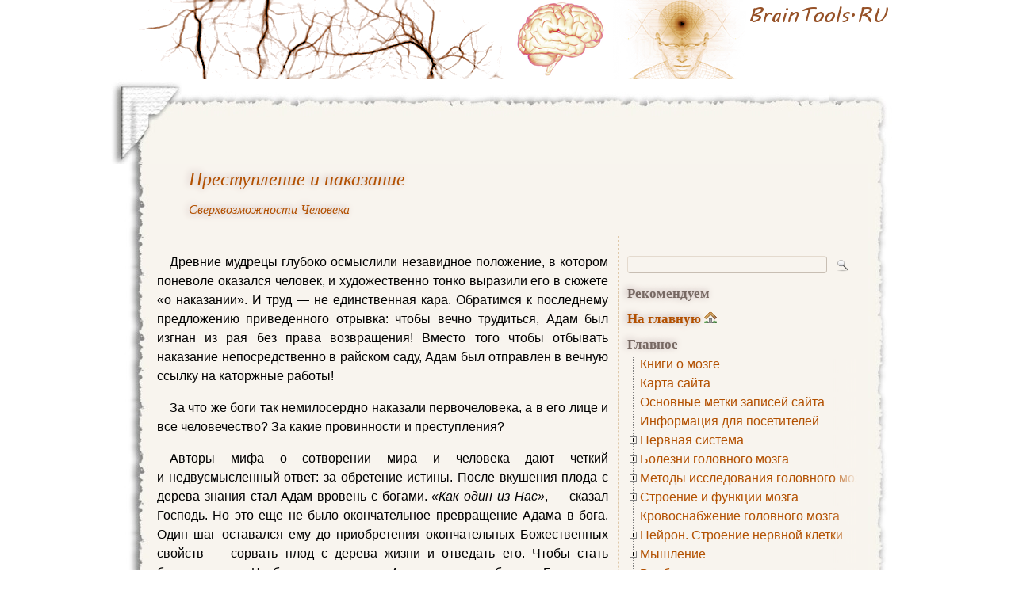

--- FILE ---
content_type: text/html; charset=UTF-8
request_url: https://www.braintools.ru/article/3256
body_size: 20044
content:
<!DOCTYPE html PUBLIC "-//W3C//DTD HTML 4.0 Transitional//EN" "http://www.w3.org/TR/REC-html40/loose.dtd">
<html>
<head>
<meta http-equiv="Content-Type" content="text/html; charset=UTF-8" />

<link rel="shortcut icon" href="https://www.braintools.ru/favicon.ico" />
<link rel="icon" href="https://www.braintools.ru/favicon.ico" />

<link rel="stylesheet" type="text/css" href="https://www.braintools.ru/wp-content/themes/scrapbook/style.css?v=21" media="screen" />
<link rel="stylesheet" type="text/css" href="https://www.braintools.ru/wp-content/themes/scrapbook/print.css" media="print" />
<link rel="stylesheet" type="text/css" href="https://www.braintools.ru/wp-content/themes/scrapbook/jquery.treeview.css" media="screen" />

<script type="text/javascript" src="//vk.com/js/api/openapi.js?116"></script>
<script type="text/javascript">
  VK.init({apiId: 2305763, onlyWidgets: true});
</script>

<!--[if IE]>
<link rel="stylesheet" href="https://www.braintools.ru/wp-content/themes/scrapbook/ie.css" media="screen" type="text/css" />
<script src="https://www.braintools.ru/wp-content/themes/scrapbook/library/focus.js" type="text/javascript"></script>
<![endif]-->
<!--[if lte IE 7]>
<link rel="stylesheet" href="https://www.braintools.ru/wp-content/themes/scrapbook/ie7.css" media="screen" type="text/css" />
<![endif]-->

<link rel="alternate" type="application/rss+xml" title="RSS 2.0" href="https://www.braintools.ru/feed" />
<link rel="alternate" type="text/xml" title="RSS .92" href="https://www.braintools.ru/feed/rss" />
<link rel="alternate" type="application/atom+xml" title="Atom 0.3" href="https://www.braintools.ru/feed/atom" />
<link rel="pingback" href="https://www.braintools.ru/xmlrpc.php" />


<title>Преступление и наказание. Тренинг мозга. Вячеслав Мещеряков. Сверхвозможности человека.</title>

<link rel='dns-prefetch' href='//www.braintools.ru' />
<link rel='dns-prefetch' href='//s.w.org' />
		<script type="text/javascript">
			window._wpemojiSettings = {"baseUrl":"https:\/\/s.w.org\/images\/core\/emoji\/11\/72x72\/","ext":".png","svgUrl":"https:\/\/s.w.org\/images\/core\/emoji\/11\/svg\/","svgExt":".svg","source":{"concatemoji":"https:\/\/www.braintools.ru\/wp-includes\/js\/wp-emoji-release.min.js?ver=4.9.26"}};
			!function(e,a,t){var n,r,o,i=a.createElement("canvas"),p=i.getContext&&i.getContext("2d");function s(e,t){var a=String.fromCharCode;p.clearRect(0,0,i.width,i.height),p.fillText(a.apply(this,e),0,0);e=i.toDataURL();return p.clearRect(0,0,i.width,i.height),p.fillText(a.apply(this,t),0,0),e===i.toDataURL()}function c(e){var t=a.createElement("script");t.src=e,t.defer=t.type="text/javascript",a.getElementsByTagName("head")[0].appendChild(t)}for(o=Array("flag","emoji"),t.supports={everything:!0,everythingExceptFlag:!0},r=0;r<o.length;r++)t.supports[o[r]]=function(e){if(!p||!p.fillText)return!1;switch(p.textBaseline="top",p.font="600 32px Arial",e){case"flag":return s([55356,56826,55356,56819],[55356,56826,8203,55356,56819])?!1:!s([55356,57332,56128,56423,56128,56418,56128,56421,56128,56430,56128,56423,56128,56447],[55356,57332,8203,56128,56423,8203,56128,56418,8203,56128,56421,8203,56128,56430,8203,56128,56423,8203,56128,56447]);case"emoji":return!s([55358,56760,9792,65039],[55358,56760,8203,9792,65039])}return!1}(o[r]),t.supports.everything=t.supports.everything&&t.supports[o[r]],"flag"!==o[r]&&(t.supports.everythingExceptFlag=t.supports.everythingExceptFlag&&t.supports[o[r]]);t.supports.everythingExceptFlag=t.supports.everythingExceptFlag&&!t.supports.flag,t.DOMReady=!1,t.readyCallback=function(){t.DOMReady=!0},t.supports.everything||(n=function(){t.readyCallback()},a.addEventListener?(a.addEventListener("DOMContentLoaded",n,!1),e.addEventListener("load",n,!1)):(e.attachEvent("onload",n),a.attachEvent("onreadystatechange",function(){"complete"===a.readyState&&t.readyCallback()})),(n=t.source||{}).concatemoji?c(n.concatemoji):n.wpemoji&&n.twemoji&&(c(n.twemoji),c(n.wpemoji)))}(window,document,window._wpemojiSettings);
		</script>
		<style type="text/css">
img.wp-smiley,
img.emoji {
	display: inline !important;
	border: none !important;
	box-shadow: none !important;
	height: 1em !important;
	width: 1em !important;
	margin: 0 .07em !important;
	vertical-align: -0.1em !important;
	background: none !important;
	padding: 0 !important;
}
</style>
	<style type="text/css">
	.wp-pagenavi{float:left !important; }
	</style>
  <link rel='stylesheet' id='wp-pagenavi-style-css'  href='https://www.braintools.ru/wp-content/plugins/wp-pagenavi-style/css/css3_brown.css?ver=1.0' type='text/css' media='all' />
<script>if (document.location.protocol != "https:") {document.location = document.URL.replace(/^http:/i, "https:");}</script><script type='text/javascript' src='https://www.braintools.ru/wp-includes/js/jquery/jquery.js?ver=1.12.4'></script>
<script type='text/javascript' src='https://www.braintools.ru/wp-includes/js/jquery/jquery-migrate.min.js?ver=1.4.1'></script>
<link rel='https://api.w.org/' href='https://www.braintools.ru/wp-json/' />
<link rel='prev' title='Работать — значит быть рабом' href='https://www.braintools.ru/article/3252' />
<link rel='next' title='Познание истины — это грех?' href='https://www.braintools.ru/article/3264' />
<link rel="canonical" href="https://www.braintools.ru/article/3256" />
<link rel='shortlink' href='https://www.braintools.ru/?p=3256' />
<link rel="alternate" type="application/json+oembed" href="https://www.braintools.ru/wp-json/oembed/1.0/embed?url=https%3A%2F%2Fwww.braintools.ru%2Farticle%2F3256" />
<link rel="alternate" type="text/xml+oembed" href="https://www.braintools.ru/wp-json/oembed/1.0/embed?url=https%3A%2F%2Fwww.braintools.ru%2Farticle%2F3256&#038;format=xml" />

<!-- platinum seo pack 1.3.8 -->
<meta name="robots" content="index,follow,noodp,noydir" />
<meta name="description" content="Древние мудрецы глубоко осмыслили незавидное положение, в котором поневоле оказался" />
<meta name="keywords" content="бог,жизнь,мозг,человек,Сверхвозможности человека" />
<link rel="canonical" href="https://www.braintools.ru/article/3256" />
<!-- /platinum one seo pack -->
	<style type="text/css">
	 .wp-pagenavi
	{
		font-size:12px !important;
	}
	</style>
	<style type="text/css" media="screen">body{position:relative}#dynamic-to-top{display:none;overflow:hidden;width:auto;z-index:90;position:fixed;bottom:20px;left:20px;top:auto;right:auto;font-family:sans-serif;font-size:1em;color:#fff;text-decoration:none;text-shadow:0 1px 0 #333;font-weight:bold;padding:21px 21px;border:1px solid #98948E;background:#B8B4AE;-webkit-background-origin:border;-moz-background-origin:border;-icab-background-origin:border;-khtml-background-origin:border;-o-background-origin:border;background-origin:border;-webkit-background-clip:padding-box;-moz-background-clip:padding-box;-icab-background-clip:padding-box;-khtml-background-clip:padding-box;-o-background-clip:padding-box;background-clip:padding-box;-webkit-box-shadow:0 1px 3px rgba( 0, 0, 0, 0.4 ), inset 0 0 0 1px rgba( 0, 0, 0, 0.2 ), inset 0 1px 0 rgba( 255, 255, 255, .4 ), inset 0 10px 10px rgba( 255, 255, 255, .1 );-ms-box-shadow:0 1px 3px rgba( 0, 0, 0, 0.4 ), inset 0 0 0 1px rgba( 0, 0, 0, 0.2 ), inset 0 1px 0 rgba( 255, 255, 255, .4 ), inset 0 10px 10px rgba( 255, 255, 255, .1 );-moz-box-shadow:0 1px 3px rgba( 0, 0, 0, 0.4 ), inset 0 0 0 1px rgba( 0, 0, 0, 0.2 ), inset 0 1px 0 rgba( 255, 255, 255, .4 ), inset 0 10px 10px rgba( 255, 255, 255, .1 );-o-box-shadow:0 1px 3px rgba( 0, 0, 0, 0.4 ), inset 0 0 0 1px rgba( 0, 0, 0, 0.2 ), inset 0 1px 0 rgba( 255, 255, 255, .4 ), inset 0 10px 10px rgba( 255, 255, 255, .1 );-khtml-box-shadow:0 1px 3px rgba( 0, 0, 0, 0.4 ), inset 0 0 0 1px rgba( 0, 0, 0, 0.2 ), inset 0 1px 0 rgba( 255, 255, 255, .4 ), inset 0 10px 10px rgba( 255, 255, 255, .1 );-icab-box-shadow:0 1px 3px rgba( 0, 0, 0, 0.4 ), inset 0 0 0 1px rgba( 0, 0, 0, 0.2 ), inset 0 1px 0 rgba( 255, 255, 255, .4 ), inset 0 10px 10px rgba( 255, 255, 255, .1 );box-shadow:0 1px 3px rgba( 0, 0, 0, 0.4 ), inset 0 0 0 1px rgba( 0, 0, 0, 0.2 ), inset 0 1px 0 rgba( 255, 255, 255, .4 ), inset 0 10px 10px rgba( 255, 255, 255, .1 );-webkit-border-radius:30px;-moz-border-radius:30px;-icab-border-radius:30px;-khtml-border-radius:30px;border-radius:30px}#dynamic-to-top:hover{background:#54ae80;background:#B8B4AE -webkit-gradient( linear, 0% 0%, 0% 100%, from( rgba( 255, 255, 255, .2 ) ), to( rgba( 0, 0, 0, 0 ) ) );background:#B8B4AE -webkit-linear-gradient( top, rgba( 255, 255, 255, .2 ), rgba( 0, 0, 0, 0 ) );background:#B8B4AE -khtml-linear-gradient( top, rgba( 255, 255, 255, .2 ), rgba( 0, 0, 0, 0 ) );background:#B8B4AE -moz-linear-gradient( top, rgba( 255, 255, 255, .2 ), rgba( 0, 0, 0, 0 ) );background:#B8B4AE -o-linear-gradient( top, rgba( 255, 255, 255, .2 ), rgba( 0, 0, 0, 0 ) );background:#B8B4AE -ms-linear-gradient( top, rgba( 255, 255, 255, .2 ), rgba( 0, 0, 0, 0 ) );background:#B8B4AE -icab-linear-gradient( top, rgba( 255, 255, 255, .2 ), rgba( 0, 0, 0, 0 ) );background:#B8B4AE linear-gradient( top, rgba( 255, 255, 255, .2 ), rgba( 0, 0, 0, 0 ) );cursor:pointer}#dynamic-to-top:active{background:#B8B4AE;background:#B8B4AE -webkit-gradient( linear, 0% 0%, 0% 100%, from( rgba( 0, 0, 0, .3 ) ), to( rgba( 0, 0, 0, 0 ) ) );background:#B8B4AE -webkit-linear-gradient( top, rgba( 0, 0, 0, .1 ), rgba( 0, 0, 0, 0 ) );background:#B8B4AE -moz-linear-gradient( top, rgba( 0, 0, 0, .1 ), rgba( 0, 0, 0, 0 ) );background:#B8B4AE -khtml-linear-gradient( top, rgba( 0, 0, 0, .1 ), rgba( 0, 0, 0, 0 ) );background:#B8B4AE -o-linear-gradient( top, rgba( 0, 0, 0, .1 ), rgba( 0, 0, 0, 0 ) );background:#B8B4AE -ms-linear-gradient( top, rgba( 0, 0, 0, .1 ), rgba( 0, 0, 0, 0 ) );background:#B8B4AE -icab-linear-gradient( top, rgba( 0, 0, 0, .1 ), rgba( 0, 0, 0, 0 ) );background:#B8B4AE linear-gradient( top, rgba( 0, 0, 0, .1 ), rgba( 0, 0, 0, 0 ) )}#dynamic-to-top,#dynamic-to-top:active,#dynamic-to-top:focus,#dynamic-to-top:hover{outline:none}#dynamic-to-top span{display:block;overflow:hidden;width:14px;height:12px;background:url( https://www.braintools.ru/wp-content/plugins/dynamic-to-top/css/images/up.png )no-repeat center center}</style><style type="text/css" media="screen">
#blogtitle a {background-image:url(https://www.braintools.ru/wp-content/uploads/2010/07/bg33.png);} #blogtitle span {position:absolute; top:-5000px;left:-5000px}
</style>


<script src="https://www.braintools.ru/wp-content/themes/scrapbook/library/jquery.min.js" type="text/javascript"></script>
<script src="https://www.braintools.ru/wp-content/themes/scrapbook/library/addtocopy.js" type="text/javascript"></script>
<script src="https://www.braintools.ru/wp-content/themes/scrapbook/library/jquery.treeview.min.js" type="text/javascript"></script>
<script src="https://www.braintools.ru/wp-content/themes/scrapbook/library/braintools.js?v=1" type="text/javascript"></script>

<script type="text/javascript">
window.google_analytics_uacct = "UA-17829394-1";
</script>
<!-- SAPE RTB JS -->
<!-- <script
    async="async"
    src="//cdn-rtb.sape.ru/rtb-b/js/437/2/1437.js"
    type="text/javascript">
</script> -->
<!-- SAPE RTB END -->
</head>
<body data-rsssl=1 id="top" class="post-template-default single single-post postid-3256 single-format-standard">
<div id="container">

<ul class="jumplinks">
<li><a href="#sidebar">Перейти к боковой колонке</a></li>
<li><a href="#content">Перейти к контенту</a></li>
<li><a href="#footer">Перейти к подвалу страницы</a></li>
</ul>

<div id="blogtitle">
<a href="https://www.braintools.ru"><span>Преступление и наказание. Тренинг мозга. Вячеслав Мещеряков. Сверхвозможности человека.</span></a>

</div>

<!-- start wrapper-top -->
<div id="wrapper-top">
<div id="wrapper-top-left"></div>
<div id="wrapper-top-right"></div>
<div id="google_translate_element"></div><script type="text/javascript">
function googleTranslateElementInit() {
  new google.translate.TranslateElement({
    pageLanguage: 'ru',
    autoDisplay: false,
    multilanguagePage: true,
    gaTrack: true,
    gaId: 'UA-17829394-1',
    layout: google.translate.TranslateElement.InlineLayout.SIMPLE
  }, 'google_translate_element');
}
</script><script type="text/javascript" src="//translate.google.com/translate_a/element.js?cb=googleTranslateElementInit"></script>
</div>
<!-- end wrapper-top -->

<div id="wrapper">

<div id="innerwrap">


<div class="posttitle">
<h1 class="post-title entry-title" id="post-3256"><a itemprop="url" href="https://www.braintools.ru/article/3256" rel="bookmark" title="постоянная ссылка: Преступление и наказание"><span itemprop="name"><!-- google_ad_section_start(name=title) -->Преступление и наказание<!-- google_ad_section_end(name=title) --></span></a></h1>

<div id="currently_browsing"><span class="post-cat"><em><a href="https://www.braintools.ru/rubric/information/from-books/brain-training/beyond-human-capabilities">Сверхвозможности человека</a></em></span></div>

</div>



<div id="adg">
</div>



<div class="sidebar" id="scrapbook_main">


<h2 id="navbar">Меню навигации</h2>

<ul>
<li><form method="get" id="searchform" action="https://www.braintools.ru">
<div>
<label for="s">Поиск: </label><input class="text" type="text" value=" " name="s" id="s" size="17" />
<div class="button">
<input type="submit" class="submit" name="submit" value=" " />
</div>
</div>
</form>
</li>

<li></li>

<li>
<ul>
<li id="recommend"><h3>Рекомендуем</h3>
<div class="rdiv"><script type="text/javascript">
<!--
var _acic={dataProvider:10};(function(){var e=document.createElement("script");e.type="text/javascript";e.async=true;e.src="https://www.acint.net/aci.js";var t=document.getElementsByTagName("script")[0];t.parentNode.insertBefore(e,t)})()
//-->
</script></div></li>
</ul>
</li>

<li>
<div class="pm">
</div>
</li>

<li id="home"><h3><a href="https://www.braintools.ru/">На главную</a></h3></li>







<li id="pages"><h3>Главное</h3>
<ul class="pageslist">
<li class="page_item page-item-9635"><a rel="nofollow" href="https://www.braintools.ru/books">Книги о мозге</a></li>
<li class="page_item page-item-2"><a rel="nofollow" href="https://www.braintools.ru/map">Карта сайта</a></li>
<li class="page_item page-item-125"><a rel="nofollow" href="https://www.braintools.ru/tags">Основные метки записей сайта</a></li>
<li class="page_item page-item-966"><a rel="nofollow" href="https://www.braintools.ru/info">Информация для посетителей</a></li>
<li class="page_item page-item-6486 page_item_has_children"><a rel="nofollow" href="https://www.braintools.ru/nervous-system">Нервная система</a>
<ul class='children'>
	<li class="page_item page-item-6482"><a rel="nofollow" href="https://www.braintools.ru/nervous-system/central-nervous-system">Центральная нервная система (ЦНС)</a></li>
	<li class="page_item page-item-6494 page_item_has_children"><a rel="nofollow" href="https://www.braintools.ru/nervous-system/the-autonomic-nervous-system">Вегетативная нервная система</a>
	<ul class='children'>
		<li class="page_item page-item-6508"><a rel="nofollow" href="https://www.braintools.ru/nervous-system/the-autonomic-nervous-system/sympathicus">Симпатическая нервная система</a></li>
		<li class="page_item page-item-6510"><a rel="nofollow" href="https://www.braintools.ru/nervous-system/the-autonomic-nervous-system/the-parasympathetic-nervous-system">Парасимпатическая нервная система</a></li>
		<li class="page_item page-item-7998 page_item_has_children"><a rel="nofollow" href="https://www.braintools.ru/nervous-system/the-autonomic-nervous-system/nteric-nervous-system">Энтеральная нервная система</a>
		<ul class='children'>
			<li class="page_item page-item-8003"><a rel="nofollow" href="https://www.braintools.ru/nervous-system/the-autonomic-nervous-system/nteric-nervous-system/meissner-plexus">Мейсснерово сплетение</a></li>
			<li class="page_item page-item-8006"><a rel="nofollow" href="https://www.braintools.ru/nervous-system/the-autonomic-nervous-system/nteric-nervous-system/auerbach-plexus">Ауэрбахово сплетение</a></li>
		</ul>
</li>
	</ul>
</li>
	<li class="page_item page-item-6514"><a rel="nofollow" href="https://www.braintools.ru/nervous-system/endocrine-system">Эндокринная система</a></li>
	<li class="page_item page-item-6519"><a rel="nofollow" href="https://www.braintools.ru/nervous-system/immune-system">Иммунная система</a></li>
</ul>
</li>
<li class="page_item page-item-8325 page_item_has_children"><a rel="nofollow" href="https://www.braintools.ru/brain-disease">Болезни головного мозга</a>
<ul class='children'>
	<li class="page_item page-item-8322 page_item_has_children"><a rel="nofollow" href="https://www.braintools.ru/brain-disease/brain-growth">Опухоль головного мозга</a>
	<ul class='children'>
		<li class="page_item page-item-8331"><a rel="nofollow" href="https://www.braintools.ru/brain-disease/brain-growth/diagnosis-of-brain-tumor">Диагностика опухоли головного мозга</a></li>
		<li class="page_item page-item-8334 page_item_has_children"><a rel="nofollow" href="https://www.braintools.ru/brain-disease/brain-growth/treatment-of-brain-tumors">Лечение опухоли головного мозга</a>
		<ul class='children'>
			<li class="page_item page-item-8336"><a rel="nofollow" href="https://www.braintools.ru/brain-disease/brain-growth/treatment-of-brain-tumors/radiationtherapy">Лучевая терапия (радиотерапия)</a></li>
			<li class="page_item page-item-8338"><a rel="nofollow" href="https://www.braintools.ru/brain-disease/brain-growth/treatment-of-brain-tumors/chemotherapy">Химиотерапия</a></li>
		</ul>
</li>
	</ul>
</li>
	<li class="page_item page-item-8348 page_item_has_children"><a rel="nofollow" href="https://www.braintools.ru/brain-disease/multiple-sclerosis">Рассеянный склероз</a>
	<ul class='children'>
		<li class="page_item page-item-8351"><a rel="nofollow" href="https://www.braintools.ru/brain-disease/multiple-sclerosis/clinical-manifestations-of-multiple-sclerosis">Клинические проявления рассеянного склероза</a></li>
		<li class="page_item page-item-8357"><a rel="nofollow" href="https://www.braintools.ru/brain-disease/multiple-sclerosis/diagnosing-multiple-sclerosis">Диагностика рассеянного склероза</a></li>
		<li class="page_item page-item-8360"><a rel="nofollow" href="https://www.braintools.ru/brain-disease/multiple-sclerosis/treatment-of-multiple-sclerosis">Лечение рассеянного склероза</a></li>
	</ul>
</li>
	<li class="page_item page-item-8363"><a rel="nofollow" href="https://www.braintools.ru/brain-disease/ataxia">Атаксия</a></li>
	<li class="page_item page-item-8365 page_item_has_children"><a rel="nofollow" href="https://www.braintools.ru/brain-disease/insult">Инсульт</a>
	<ul class='children'>
		<li class="page_item page-item-8370"><a rel="nofollow" href="https://www.braintools.ru/brain-disease/insult/types-of-stroke">Виды инсульта</a></li>
		<li class="page_item page-item-8372"><a rel="nofollow" href="https://www.braintools.ru/brain-disease/insult/stroke-the-clinical-picture">Клиническая картина инсульта</a></li>
		<li class="page_item page-item-8376"><a rel="nofollow" href="https://www.braintools.ru/brain-disease/insult/diagnosis-of-stroke">Диагностика инсульта</a></li>
		<li class="page_item page-item-8378"><a rel="nofollow" href="https://www.braintools.ru/brain-disease/insult/first-aid-for-stroke">Первая помощь при инсульте</a></li>
		<li class="page_item page-item-8380"><a rel="nofollow" href="https://www.braintools.ru/brain-disease/insult/stroke-care">Лечение инсульта</a></li>
	</ul>
</li>
	<li class="page_item page-item-8440"><a rel="nofollow" href="https://www.braintools.ru/brain-disease/aphasia-classification">Афазия. Классификация</a></li>
	<li class="page_item page-item-8443"><a rel="nofollow" href="https://www.braintools.ru/brain-disease/alalia">Алалия</a></li>
	<li class="page_item page-item-8445"><a rel="nofollow" href="https://www.braintools.ru/brain-disease/apraxia">Апраксия</a></li>
	<li class="page_item page-item-8447"><a rel="nofollow" href="https://www.braintools.ru/brain-disease/dyscalculia">Акалькулия</a></li>
	<li class="page_item page-item-8449"><a rel="nofollow" href="https://www.braintools.ru/brain-disease/ataxiophemia">Дизартрия</a></li>
	<li class="page_item page-item-8452"><a rel="nofollow" href="https://www.braintools.ru/brain-disease/hydranecephalus">Гидранэнцефалия</a></li>
	<li class="page_item page-item-8454"><a rel="nofollow" href="https://www.braintools.ru/brain-disease/hydrocephalus">Гидроцефалия</a></li>
</ul>
</li>
<li class="page_item page-item-8401 page_item_has_children"><a rel="nofollow" href="https://www.braintools.ru/methods-for-studying-brain">Методы исследования головного мозга</a>
<ul class='children'>
	<li class="page_item page-item-8405"><a rel="nofollow" href="https://www.braintools.ru/methods-for-studying-brain/rheoencephalography">Реоэнцефалография</a></li>
	<li class="page_item page-item-8407"><a rel="nofollow" href="https://www.braintools.ru/methods-for-studying-brain/pneumoencephalography">Пневмоэнцефалография</a></li>
	<li class="page_item page-item-8410"><a rel="nofollow" href="https://www.braintools.ru/methods-for-studying-brain/angiography">Ангиография</a></li>
	<li class="page_item page-item-7456"><a rel="nofollow" href="https://www.braintools.ru/methods-for-studying-brain/electroencephalography-eeg">Электроэнцефалография (ЭЭГ)</a></li>
</ul>
</li>
<li class="page_item page-item-4604 page_item_has_children"><a rel="nofollow" href="https://www.braintools.ru/parts-of-the-brain">Строение и функции мозга</a>
<ul class='children'>
	<li class="page_item page-item-8265 page_item_has_children"><a rel="nofollow" href="https://www.braintools.ru/parts-of-the-brain/brainstem">Мозговой ствол</a>
	<ul class='children'>
		<li class="page_item page-item-8457"><a rel="nofollow" href="https://www.braintools.ru/parts-of-the-brain/brainstem/rhomboid-fossa">Ромбовидная ямка</a></li>
	</ul>
</li>
	<li class="page_item page-item-8269"><a rel="nofollow" href="https://www.braintools.ru/parts-of-the-brain/midbrain">Средний мозг</a></li>
	<li class="page_item page-item-8279 page_item_has_children"><a rel="nofollow" href="https://www.braintools.ru/parts-of-the-brain/cerebellum">Мозжечок</a>
	<ul class='children'>
		<li class="page_item page-item-8282 page_item_has_children"><a rel="nofollow" href="https://www.braintools.ru/parts-of-the-brain/cerebellum/human-anatomy-of-the-cerebellum">Анатомия мозжечка человека</a>
		<ul class='children'>
			<li class="page_item page-item-8286"><a rel="nofollow" href="https://www.braintools.ru/parts-of-the-brain/cerebellum/human-anatomy-of-the-cerebellum/blood-supply-of-the-cerebellum">Кровоснабжение мозжечка</a></li>
		</ul>
</li>
		<li class="page_item page-item-8288"><a rel="nofollow" href="https://www.braintools.ru/parts-of-the-brain/cerebellum/histology-of-the-cerebellum">Гистология мозжечка</a></li>
		<li class="page_item page-item-8297"><a rel="nofollow" href="https://www.braintools.ru/parts-of-the-brain/cerebellum/neurophysiology-of-the-cerebellum">Нейрофизиология мозжечка</a></li>
		<li class="page_item page-item-8300"><a rel="nofollow" href="https://www.braintools.ru/parts-of-the-brain/cerebellum/symptoms-of-cerebellar-lesions">Симптоматика поражений мозжечка</a></li>
		<li class="page_item page-item-8303 page_item_has_children"><a rel="nofollow" href="https://www.braintools.ru/parts-of-the-brain/cerebellum/pathology-of-the-cerebellum">Патологии мозжечка</a>
		<ul class='children'>
			<li class="page_item page-item-8320"><a rel="nofollow" href="https://www.braintools.ru/parts-of-the-brain/cerebellum/pathology-of-the-cerebellum/syndrome-dandy-walker">Синдром Денди — Уокера</a></li>
		</ul>
</li>
		<li class="page_item page-item-8307"><a rel="nofollow" href="https://www.braintools.ru/parts-of-the-brain/cerebellum/history-of-studies-of-the-cerebellum">История изучения мозжечка</a></li>
	</ul>
</li>
	<li class="page_item page-item-8390 page_item_has_children"><a rel="nofollow" href="https://www.braintools.ru/parts-of-the-brain/extrapyramidal-system">Экстрапирамидная система</a>
	<ul class='children'>
		<li class="page_item page-item-8398"><a rel="nofollow" href="https://www.braintools.ru/parts-of-the-brain/extrapyramidal-system/pathology-and-methods-of-the-extrapyramidal-system">Патологии и методы исследования экстрапирамидной системы</a></li>
	</ul>
</li>
	<li class="page_item page-item-8417 page_item_has_children"><a rel="nofollow" href="https://www.braintools.ru/parts-of-the-brain/pyramidal-system">Пирамидная система</a>
	<ul class='children'>
		<li class="page_item page-item-8419"><a rel="nofollow" href="https://www.braintools.ru/parts-of-the-brain/pyramidal-system/pyramidal-system-pathology-and-diagnostic-techniques-pyramidal-insufficiency">Патологии пирамидной системы и методы диагностики пирамидной недостаточности</a></li>
		<li class="page_item page-item-8426"><a rel="nofollow" href="https://www.braintools.ru/parts-of-the-brain/pyramidal-system/betz-cell">Клетка Беца</a></li>
	</ul>
</li>
	<li class="page_item page-item-8460 page_item_has_children"><a rel="nofollow" href="https://www.braintools.ru/parts-of-the-brain/cranial-nerves">Черепные нервы</a>
	<ul class='children'>
		<li class="page_item page-item-8470"><a rel="nofollow" href="https://www.braintools.ru/parts-of-the-brain/cranial-nerves/olfactory-nerve">Обонятельный нерв</a></li>
	</ul>
</li>
</ul>
</li>
<li class="page_item page-item-5322"><a rel="nofollow" href="https://www.braintools.ru/blood-flow-to-the-brain">Кровоснабжение головного мозга</a></li>
<li class="page_item page-item-5298 page_item_has_children"><a rel="nofollow" href="https://www.braintools.ru/neuron-the-structure-of-nerve-cell">Нейрон. Строение нервной клетки</a>
<ul class='children'>
	<li class="page_item page-item-6385"><a rel="nofollow" href="https://www.braintools.ru/neuron-the-structure-of-nerve-cell/axon">Аксон</a></li>
	<li class="page_item page-item-6391"><a rel="nofollow" href="https://www.braintools.ru/neuron-the-structure-of-nerve-cell/dendrite">Дендрит</a></li>
	<li class="page_item page-item-6397"><a rel="nofollow" href="https://www.braintools.ru/neuron-the-structure-of-nerve-cell/synapse">Синапс</a></li>
	<li class="page_item page-item-6434"><a rel="nofollow" href="https://www.braintools.ru/neuron-the-structure-of-nerve-cell/nerve-fibers">Нервные волокна</a></li>
	<li class="page_item page-item-7391"><a rel="nofollow" href="https://www.braintools.ru/neuron-the-structure-of-nerve-cell/nerve-pulses">Нервный импульс</a></li>
	<li class="page_item page-item-7393"><a rel="nofollow" href="https://www.braintools.ru/neuron-the-structure-of-nerve-cell/action-potential">Потенциал действия</a></li>
	<li class="page_item page-item-7459"><a rel="nofollow" href="https://www.braintools.ru/neuron-the-structure-of-nerve-cell/ganglia">Ганглий</a></li>
	<li class="page_item page-item-8312"><a rel="nofollow" href="https://www.braintools.ru/neuron-the-structure-of-nerve-cell/schwann-cells">Шванновские клетки</a></li>
</ul>
</li>
<li class="page_item page-item-5340 page_item_has_children"><a rel="nofollow" href="https://www.braintools.ru/thinking">Мышление</a>
<ul class='children'>
	<li class="page_item page-item-6438"><a rel="nofollow" href="https://www.braintools.ru/thinking/higher-mental-functions">Высшие психические функции (ВПФ)</a></li>
	<li class="page_item page-item-6444 page_item_has_children"><a rel="nofollow" href="https://www.braintools.ru/thinking/typology">Типология мышления</a>
	<ul class='children'>
		<li class="page_item page-item-6448"><a rel="nofollow" href="https://www.braintools.ru/thinking/typology/abstract-logical-thinking">Абстрактно-логическое мышление</a></li>
		<li class="page_item page-item-6452"><a rel="nofollow" href="https://www.braintools.ru/thinking/typology/atactic-thinking">Атактическое мышление</a></li>
		<li class="page_item page-item-6456"><a rel="nofollow" href="https://www.braintools.ru/thinking/typology/visual-thinking">Визуальное мышление</a></li>
		<li class="page_item page-item-6458"><a rel="nofollow" href="https://www.braintools.ru/thinking/typology/divergent-thinking">Дивергентное мышление</a></li>
		<li class="page_item page-item-6461"><a rel="nofollow" href="https://www.braintools.ru/thinking/typology/logical-thinking">Логическое мышление</a></li>
		<li class="page_item page-item-6465"><a rel="nofollow" href="https://www.braintools.ru/thinking/typology/visual-figurative-thinking">Наглядно-образное мышление</a></li>
		<li class="page_item page-item-6472"><a rel="nofollow" href="https://www.braintools.ru/thinking/typology/positive-thinking">Позитивное мышление</a></li>
		<li class="page_item page-item-6476"><a rel="nofollow" href="https://www.braintools.ru/thinking/typology/separate-thinking">Раздельное мышление</a></li>
		<li class="page_item page-item-6479"><a rel="nofollow" href="https://www.braintools.ru/thinking/typology/combinatorial-thinking">Комбинаторное мышление</a></li>
	</ul>
</li>
</ul>
</li>
<li class="page_item page-item-5344"><a rel="nofollow" href="https://www.braintools.ru/imagination">Воображение</a></li>
<li class="page_item page-item-5348"><a rel="nofollow" href="https://www.braintools.ru/creation">Творчество</a></li>
<li class="page_item page-item-8966"><a rel="nofollow" href="https://www.braintools.ru/medcatalog">Каталог медицинских сайтов</a></li>
</ul></li>

<li id="categories"><h3>Рубрики</h3>
<ul class="catlist">
<div class="lipad">
	<a href="https://www.braintools.ru/rubric/iskusstvennyj-intellekt" >искусственный интеллект</a> (7&nbsp;869)<br />
	<a href="https://www.braintools.ru/rubric/ii" >ИИ</a> (3&nbsp;506)<br />
	<a href="https://www.braintools.ru/rubric/mashinnoe-obuchenie" >Машинное обучение</a> (3&nbsp;284)<br />
	<a href="https://www.braintools.ru/rubric/ai" >ai</a> (2&nbsp;501)<br />
	<a href="https://www.braintools.ru/rubric/nauchno-populyarnoe" >научно-популярное</a> (1&nbsp;757)<br />
	<a href="https://www.braintools.ru/rubric/budushhee-zdes" >Будущее здесь</a> (1&nbsp;618)<br />
	<a href="https://www.braintools.ru/rubric/llm" >llm</a> (1&nbsp;610)<br />
	<a href="https://www.braintools.ru/rubric/nejroseti" >нейросети</a> (1&nbsp;579)<br />
	<a href="https://www.braintools.ru/rubric/openai" >openai</a> (902)<br />
	<a href="https://www.braintools.ru/rubric/ii-i-mashinnoe-obuchenie" >ии и машинное обучение</a> (874)<br />
	<a href="https://www.braintools.ru/rubric/programmirovanie" >Программирование</a> (816)<br />
	<a href="https://www.braintools.ru/rubric/mashinnoeobuchenie" >машинное+обучение</a> (753)<br />
	<a href="https://www.braintools.ru/rubric/chatgpt" >chatgpt</a> (739)<br />
	<a href="https://www.braintools.ru/rubric/informatsionnaya-bezopasnost" >Информационная безопасность</a> (722)<br />
	<a href="https://www.braintools.ru/rubric/karera-v-it-industrii" >Карьера в IT-индустрии</a> (676)<br />
	<a href="https://www.braintools.ru/rubric/issledovaniya-i-prognozy-v-it" >Исследования и прогнозы в IT</a> (634)<br />
	<a href="https://www.braintools.ru/rubric/google" >google</a> (574)<br />
	<a href="https://www.braintools.ru/rubric/upravlenie-personalom" >Управление персоналом</a> (475)<br />
	<a href="https://www.braintools.ru/rubric/mozg" >мозг</a> (474)<br />
	<a href="https://www.braintools.ru/rubric/upravlenie-produktom" >Управление продуктом</a> (452)<br />
	<a href="https://www.braintools.ru/rubric/zdorove" >здоровье</a> (446)<br />
	<a href="https://www.braintools.ru/rubric/it-infrastruktura" >IT-инфраструктура</a> (441)<br />
	<a href="https://www.braintools.ru/rubric/chitalnyj-zal" >Читальный зал</a> (434)<br />
	<a href="https://www.braintools.ru/rubric/finansy-v-it" >Финансы в IT</a> (404)<br />
	<a href="https://www.braintools.ru/rubric/ml" >ml</a> (396)<br />
</div>
</ul>
</li>

<li id="categories"><h3>Методики</h3>
<ul class="catlist">
	<li class="cat-item cat-item-13"><a href="https://www.braintools.ru/rubric/methodology/technique-improvement" title="Методика совершенствования">Методика совершенствования</a>
<ul class='children'>
	<li class="cat-item cat-item-1"><a href="https://www.braintools.ru/rubric/methodology/technique-improvement/visual-imagery" title="Развитие зрительного воображения">Зрительное воображение</a>
</li>
	<li class="cat-item cat-item-3"><a href="https://www.braintools.ru/rubric/methodology/technique-improvement/tactile-imagination" title="Развитие тактильного воображения. Синхронизация тактильных ощущений со зрительным восприятием образов.">Тактильное воображение</a>
</li>
	<li class="cat-item cat-item-4"><a href="https://www.braintools.ru/rubric/methodology/technique-improvement/auditory-imagination" title="Развитие слухового воображения">Слуховое воображение</a>
</li>
	<li class="cat-item cat-item-5"><a href="https://www.braintools.ru/rubric/methodology/technique-improvement/imagination-taste" title="Развитие вкусового воображения">Вкусовое воображение</a>
</li>
	<li class="cat-item cat-item-6"><a href="https://www.braintools.ru/rubric/methodology/technique-improvement/olfactory-imagination" title="Развитие обонятельного воображения">Обонятельное воображение</a>
</li>
	<li class="cat-item cat-item-7"><a href="https://www.braintools.ru/rubric/methodology/technique-improvement/storing-digital-information" title="Запоминание цифровой информации">Запоминание цифровой информации</a>
</li>
	<li class="cat-item cat-item-8"><a href="https://www.braintools.ru/rubric/methodology/technique-improvement/remembering-textual-information" title="Запоминание текстовой информации">Запоминание текстовой информации</a>
</li>
	<li class="cat-item cat-item-9"><a href="https://www.braintools.ru/rubric/methodology/technique-improvement/improvement" title="Совершенствование">Совершенствование</a>
</li>
	<li class="cat-item cat-item-10"><a href="https://www.braintools.ru/rubric/methodology/technique-improvement/involuntary-memory-skills" title="Развитие непроизвольных навыков запоминания">Развитие непроизвольных навыков запоминания</a>
</li>
	<li class="cat-item cat-item-11"><a href="https://www.braintools.ru/rubric/methodology/technique-improvement/reset-internal-clamp" title="Сброс внутренних зажимов">Сброс внутренних зажимов</a>
</li>
	<li class="cat-item cat-item-12"><a href="https://www.braintools.ru/rubric/methodology/technique-improvement/memorization-of-foreign-words" title="Запоминание иностранных слов">Запоминание иностранных слов</a>
</li>
	<li class="cat-item cat-item-14"><a href="https://www.braintools.ru/rubric/methodology/technique-improvement/way" title="Задача научиться пользоваться природным богатством, которое мы уже имеем. Суть данной ступени развития состоит в том, что нужно научиться открывать дорожку в познании по своему желанию для более эффективного запоминания и самовнушения.">Дорожка</a>
</li>
</ul>
</li>
	<li class="cat-item cat-item-58"><a href="https://www.braintools.ru/rubric/methodology/other-methodology" title="Другие методики улучшения работы мозга">Другие методики</a>
<ul class='children'>
	<li class="cat-item cat-item-319"><a href="https://www.braintools.ru/rubric/methodology/other-methodology/effective-exercises-to-develop-memory" >Эффективные упражнения по развитию памяти</a>
</li>
</ul>
</li>
	<li class="cat-item cat-item-63"><a href="https://www.braintools.ru/rubric/methodology/author" title="Авторские методики">Авторские методики</a>
<ul class='children'>
	<li class="cat-item cat-item-54"><a href="https://www.braintools.ru/rubric/methodology/author/atkinson" title="Аткинсон увлёкся идеями движения Новое мышление, которые помогли ему преодолеть упадок сил, вызванный переутомлением и стрессом. Переехав в Чикаго, участвовал в издании ряда журналов, писал статьи и книги.">Уильям Уокер Аткинсон</a>
</li>
	<li class="cat-item cat-item-61"><a href="https://www.braintools.ru/rubric/methodology/author/franz-leather" title="Франц Лёзер">Франц Лёзер</a>
	<ul class='children'>
	<li class="cat-item cat-item-67"><a href="https://www.braintools.ru/rubric/methodology/author/franz-leather/preception" title="Память - как волшебное сито, она пропускает мусор и сохраняет золотые зерна.
Константин Паустовский">Восприятие информации</a>
</li>
	<li class="cat-item cat-item-71"><a href="https://www.braintools.ru/rubric/methodology/author/franz-leather/concentration" >Концентрация</a>
</li>
	<li class="cat-item cat-item-75"><a href="https://www.braintools.ru/rubric/methodology/author/franz-leather/fixation" title="...человеческий мозг может вместить так бесконечно много, но иногда он вдруг переполняется мелочами.
Готхольд Эфраим Лессинг">Запечатление</a>
</li>
	<li class="cat-item cat-item-82"><a href="https://www.braintools.ru/rubric/methodology/author/franz-leather/repeat" >Повторение</a>
</li>
	<li class="cat-item cat-item-86"><a href="https://www.braintools.ru/rubric/methodology/author/franz-leather/forgetting" >Забывание</a>
</li>
	<li class="cat-item cat-item-89"><a href="https://www.braintools.ru/rubric/methodology/author/franz-leather/anamnesis" >Припоминание</a>
</li>
	<li class="cat-item cat-item-92"><a href="https://www.braintools.ru/rubric/methodology/author/franz-leather/shain-pillars" >Цепочка опор</a>
</li>
	<li class="cat-item cat-item-96"><a href="https://www.braintools.ru/rubric/methodology/author/franz-leather/association-method" title="Метод ассоциаций по Францу Лёзеру">Метод ассоциаций</a>
</li>
	<li class="cat-item cat-item-98"><a href="https://www.braintools.ru/rubric/methodology/author/franz-leather/faces-and-names" title="Методика запоминания лиц и имен">Запоминание лиц и имен</a>
</li>
	<li class="cat-item cat-item-100"><a href="https://www.braintools.ru/rubric/methodology/author/franz-leather/training-memory" title="Заключительное тестирование">Какова моя память теперь?</a>
</li>
	</ul>
</li>
	<li class="cat-item cat-item-78"><a href="https://www.braintools.ru/rubric/methodology/author/otto-erenberg" >Отто Эренберг</a>
</li>
	<li class="cat-item cat-item-119"><a href="https://www.braintools.ru/rubric/methodology/author/kozarenko-djordano" title="Джордано представляет собой венец многолетних систематических разработок. Её практической основой служат принципы классической мнемотехники и элементы системы запоминания Джордано Бруно. ">В. Козаренко. Джордано</a>
	<ul class='children'>
	<li class="cat-item cat-item-109"><a href="https://www.braintools.ru/rubric/methodology/author/kozarenko-djordano/intro-articles" >Вводные статьи</a>
</li>
	<li class="cat-item cat-item-110"><a href="https://www.braintools.ru/rubric/methodology/author/kozarenko-djordano/mechanisms-of-memory" >Механизмы памяти</a>
</li>
	<li class="cat-item cat-item-111"><a href="https://www.braintools.ru/rubric/methodology/author/kozarenko-djordano/basic-concepts-of-mnemonics" >Базовые понятия мнемотехники</a>
</li>
	<li class="cat-item cat-item-112"><a href="https://www.braintools.ru/rubric/methodology/author/kozarenko-djordano/coding-techniques" >Приемы кодирования</a>
</li>
	<li class="cat-item cat-item-113"><a href="https://www.braintools.ru/rubric/methodology/author/kozarenko-djordano/connecting-images" >Соединение образов</a>
</li>
	<li class="cat-item cat-item-114"><a href="https://www.braintools.ru/rubric/methodology/author/kozarenko-djordano/memory-sequences" >Запоминание последовательности</a>
</li>
	<li class="cat-item cat-item-115"><a href="https://www.braintools.ru/rubric/methodology/author/kozarenko-djordano/fixation-in-memory" >Закрепление в памяти</a>
</li>
	</ul>
</li>
	<li class="cat-item cat-item-361"><a href="https://www.braintools.ru/rubric/methodology/author/the-technique-of-direct-training" title="Глава из книги Естественное Совершенство.
Перевод и комментарии Андрея Патрушева.">Методика прямого обучения. Пауль Шелли</a>
</li>
</ul>
</li>
</ul>
</li>

<li id="categories"><h3>Информация</h3>
<ul class="catlist">
	<li class="cat-item cat-item-130"><a href="https://www.braintools.ru/rubric/information/sci-articles" >Научные статьи</a>
<ul class='children'>
	<li class="cat-item cat-item-303"><a href="https://www.braintools.ru/rubric/information/sci-articles/brain-scientific-american-september-1979" >Мозг. SCIENTIFIC AMERICAN September 1979</a>
</li>
	<li class="cat-item cat-item-490"><a href="https://www.braintools.ru/rubric/information/sci-articles/science-and-life" >Журнал «Наука и жизнь»</a>
	<ul class='children'>
	<li class="cat-item cat-item-489"><a href="https://www.braintools.ru/rubric/information/sci-articles/science-and-life/that-knows-the-science-of-the-brain" title="Журнал &quot;Наука и жизнь&quot; № 8, 1998 г.
Член-корреспондент РАН С. МЕДВЕДЕВ (г. Санкт-Петербург)">Что знает наука о мозге?</a>
</li>
	<li class="cat-item cat-item-491"><a href="https://www.braintools.ru/rubric/information/sci-articles/science-and-life/self-defense-of-the-human-brain" title="Кандидат медицинских наук Н. БОГДАНОВ. ">Самозащита мозга человека</a>
</li>
	<li class="cat-item cat-item-493"><a href="https://www.braintools.ru/rubric/information/sci-articles/science-and-life/riddle-of-the-brain-turgenev" >Загадка мозга Тургенева</a>
</li>
	<li class="cat-item cat-item-496"><a href="https://www.braintools.ru/rubric/information/sci-articles/science-and-life/energy-approach-to-brain-evolution" >Энергетический подход к эволюции мозга</a>
</li>
	<li class="cat-item cat-item-501"><a href="https://www.braintools.ru/rubric/information/sci-articles/science-and-life/vascular-diseases-of-the-brain" title="Кандидат медицинских наук Л. МАНВЕЛОВ, доктор медицинских наук А. КАДЫКОВ. ">Сосудистые заболевания мозга. Все может начаться с головной боли</a>
</li>
	</ul>
</li>
	<li class="cat-item cat-item-740"><a href="https://www.braintools.ru/rubric/information/sci-articles/the-brain-and-consciousness-almanac" >Мозг и сознание. Альманах. SCIENTIFIC AMERICAN</a>
	<ul class='children'>
	<li class="cat-item cat-item-741"><a href="https://www.braintools.ru/rubric/information/sci-articles/the-brain-and-consciousness-almanac/neurobiology-of-the-xxi-century" title="Нервная система обладает невероятной пластичностью. Изучение этого свойства позволит нейробиологам разработать новые подходы к лечению многих заболеваний и повышению работоспособности мозга">Нейробиология XXI века</a>
</li>
	<li class="cat-item cat-item-743"><a href="https://www.braintools.ru/rubric/information/sci-articles/the-brain-and-consciousness-almanac/psychology-almanac" >Психология</a>
</li>
	</ul>
</li>
</ul>
</li>
	<li class="cat-item cat-item-135"><a href="https://www.braintools.ru/rubric/information/diet" title="О питании для улучшения работы мозга и совершенствования памяти">Питание</a>
</li>
	<li class="cat-item cat-item-660"><a href="https://www.braintools.ru/rubric/information/chemicals-that-enhance-mental-abilities" >Химические вещества, улучшающие умственные способности</a>
<ul class='children'>
	<li class="cat-item cat-item-662"><a href="https://www.braintools.ru/rubric/information/chemicals-that-enhance-mental-abilities/antioxidants" title="Ингибиторы окисления, природные или синтетические вещества, способные тормозить окисление (рассматриваются преимущественно в контексте окисления органических соединений)">Антиоксиданты</a>
</li>
	<li class="cat-item cat-item-664"><a href="https://www.braintools.ru/rubric/information/chemicals-that-enhance-mental-abilities/nootropics" title="Ноотропы, они же нейрометаболические стимуляторы — это средства, оказывающие прямое активирующее влияние на обучение, улучшающие память и умственную деятельность, а также повышающие устойчивость мозга к агрессивным воздействиям">Ноотропы</a>
</li>
	<li class="cat-item cat-item-666"><a href="https://www.braintools.ru/rubric/information/chemicals-that-enhance-mental-abilities/activators-of-cerebral-metabolism" >Активаторы церебрального обмена веществ</a>
</li>
	<li class="cat-item cat-item-667"><a href="https://www.braintools.ru/rubric/information/chemicals-that-enhance-mental-abilities/precursors-of-neurotransmitters" >Прекурсоры нейротрансмиттеров</a>
</li>
	<li class="cat-item cat-item-669"><a href="https://www.braintools.ru/rubric/information/chemicals-that-enhance-mental-abilities/holinergetics" title="Ацетилхолин, возможно, является ключевым веществом, вовлеченным в такие фундаментальные когнитивные и мыслительные процессы, как память, внимание, концентрация, прохождение нервных сигналов через мозг и тело. Фактически, без ацетилхолина мозг перестал бы функционировать. Доказано, что определенная диета и соответствующие нутриены способны повышать уровень ацетилхолина в мозге. Соответственно улучшается память, внимание, концентрация и другие факторы, способствующие обучению.">Холинергетики</a>
</li>
</ul>
</li>
	<li class="cat-item cat-item-751"><a href="https://www.braintools.ru/rubric/information/physiology-of-higher-nervous-activity" >Физиология ВНД и сенсорных систем</a>
<ul class='children'>
	<li class="cat-item cat-item-763"><a href="https://www.braintools.ru/rubric/information/physiology-of-higher-nervous-activity/fundamentals-of-neurophysiology-and-gni" >Основы нейрофизиологии и ВНД</a>
</li>
	<li class="cat-item cat-item-764"><a href="https://www.braintools.ru/rubric/information/physiology-of-higher-nervous-activity/levels-of-human-gni" >Уровни ВНД человека</a>
</li>
	<li class="cat-item cat-item-787"><a href="https://www.braintools.ru/rubric/information/physiology-of-higher-nervous-activity/the-transfer-and-processing-of-sensory-signals" >Передача и переработка сенсорных сигналов</a>
	<ul class='children'>
	<li class="cat-item cat-item-789"><a href="https://www.braintools.ru/rubric/information/physiology-of-higher-nervous-activity/the-transfer-and-processing-of-sensory-signals/detection-and-differentiation-signals-sensory-reception" title="Рецептором называют специализированную клетку, эволюционно приспособленную к восприятию из внешней или внутренней среды определенного раздражителя и к преобразованию его энергии из физической или химической формы в форму нервного возбуждения.">Обнаружение и различение сигналов. Сенсорная рецепция</a>
</li>
	</ul>
</li>
	<li class="cat-item cat-item-788"><a href="https://www.braintools.ru/rubric/information/physiology-of-higher-nervous-activity/psychophysiology-of-sensory-processes" >Психофизиология сенсорных процессов</a>
</li>
	<li class="cat-item cat-item-790"><a href="https://www.braintools.ru/rubric/information/physiology-of-higher-nervous-activity/visual-sensory-system" >Зрительная сенсорная система</a>
</li>
</ul>
</li>
	<li class="cat-item cat-item-765"><a href="https://www.braintools.ru/rubric/information/the-mechanisms-of-wakefulness-and-sleep" >Механизмы бодрствования и сна</a>
</li>
	<li class="cat-item cat-item-783"><a href="https://www.braintools.ru/rubric/information/neurophysiological-mechanisms-of-sleep" >Нейрофизиологические механизмы сна</a>
</li>
	<li class="cat-item cat-item-791"><a href="https://www.braintools.ru/rubric/information/medical-articles" >Статьи медицинской тематики</a>
</li>
</ul>
</li>

<li>
<ul><li>
<div style="margin-top: 13px; margin-bottom: 13px;">
<div style="margin-top: 13px; margin-bottom: 13px;">
<!-- SAPE RTB DIV 300x600 -->
<div id="SRTB_542622"></div>

</div>
</li></ul>
</li>


<li id="wp_ara_widget_random_posts-3"><h3 class="widgettitle">Из архивов</h3><p><a href="https://www.braintools.ru/article/1620" title="Особенности системы «Виртуальная мнемотехника»">Особенности системы «Виртуальная мнемотехника»</a></p>
<p><a href="https://www.braintools.ru/article/4849" title="Одним взглядом">Одним взглядом</a></p>
<p><a href="https://www.braintools.ru/article/446" title="Улучшилась ли продуктивность вашей памяти?">Улучшилась ли продуктивность вашей памяти?</a></p>
<p><a href="https://www.braintools.ru/article/4072" title="Запишите эту дату!">Запишите эту дату!</a></p>
<p><a href="https://www.braintools.ru/article/2370" title="Интеллект и биологическая адаптация">Интеллект и биологическая адаптация</a></p>
<p><a href="https://www.braintools.ru/article/191" title="ТЕСТ 4. Запоминание логически связанного материала">ТЕСТ 4. Запоминание логически связанного материала</a></p>
<p><a href="https://www.braintools.ru/article/55" title="Простукивание">Простукивание</a></p>
<p><a href="https://www.braintools.ru/article/4132" title="Притча Сократа о памяти">Притча Сократа о памяти</a></p>
<p><a href="https://www.braintools.ru/article/2135" title="Урок 1. Введение">Урок 1. Введение</a></p>
<p><a href="https://www.braintools.ru/article/3225" title="Два или один?">Два или один?</a></p>
</li><li id="text-3">			<div class="textwidget"></div>
		</li>



<!--noindex-->
<li><div class="alignleft yadd">
<a style="display: block; margin-top: 0.5em;border:none; background: transparent" target="_blank" href="http://www.yandex.ru?add=66589&amp;from=promocode" rel="nofollow"><img src="https://img.yandex.net/i/service/wdgt/yand-add-b.png" style="border: 0px" alt="добавить на Яндекс" /></a>
</div>
</li>
<!--/noindex-->

<li id="rss"><a href="https://www.braintools.ru/feed" title="Подписаться на новости"><img src="https://www.braintools.ru/wp-content/themes/scrapbook/images/rss.png" width="24" height="24" alt="RSS" /></a></li>

</ul>

<!--/noindex-->

<div id="vk_recommended"></div>
<script type="text/javascript">
VK.Widgets.Recommended("vk_recommended", {limit: 5, period: 'month'});
</script>

<!--noindex-->
<div class="alignnone regru" style="margin-top: 20px; margin-bottom: 20px">
<a rel="nofollow" href="http://www.reg.ru/vps?rlink=reflink-717" style="border:none; background: transparent" target="_blank"><img src="https://braintools.ru/img/5_250x250.jpg" width="258" height="250" alt="" /></a>
</div>
<!--/noindex-->


</div>
<div id="content">

<div itemscope itemtype="http://schema.org/Review" class="single post-3256 post type-post status-publish format-standard hentry category-beyond-human-capabilities tag-god tag-life tag-brain tag-human">

<div itemprop="reviewBody">
<!-- google_ad_section_start -->

<p>Древние мудрецы глубоко осмыслили незавидное положение, в котором поневоле оказался человек, и художественно тонко выразили его в сюжете «о наказании». И труд — не единственная кара. Обратимся к последнему предложению приведенного отрывка: чтобы вечно трудиться, Адам был изгнан из рая без права возвращения! Вместо того чтобы отбывать наказание непосредственно в райском саду, Адам был отправлен в вечную ссылку на каторжные работы!</p>
<p>За что же боги так немилосердно наказали первочеловека, а в его лице и все человечество? За какие провинности и преступления?
<p>Авторы мифа о сотворении мира и человека дают четкий и недвусмысленный ответ: за обретение истины. После вкушения плода с дерева знания стал Адам вровень с богами. <em>«Как один из Нас»</em>, — сказал Господь. Но это еще не было окончательное превращение Адама в бога. Один шаг оставался ему до приобретения окончательных Божественных свойств — сорвать плод с дерева жизни и отведать его. Чтобы стать бессмертным. Чтобы окончательно Адам не стал богом, Господь и придумал ему кару в виде вечных каторжных работ за пределами рая. И изгнал Адама из сада Едемского, заодно прокляв землю, чтобы она не давала человеку пропитание без затрат труда. И вынужден человек с тех пор возделывать землю и всю жизнь со скорбию и в поте лица своего есть хлеб. А у входа в рай Бог выставил стражу: херувима и обращающийся пламенный меч. И все это только ради того, чтобы не было у Адама ни свободного времени, ни возможности использовать в собственных целях украденные у Бога запретные знания. И чтоб неповадно ему было протягивать руку к плоду бессмертия.</p>
<!-- google_ad_section_end -->
</div>


<meta itemprop="datePublished" content="2011-01-23" />

<ul class="meta postfoot">
<!--noindex-->
<li>Запись добавлена: <span class="updated published">23.01.2011</span> в 09:34</li>
<!--/noindex-->
<li><!--noindex-->Оставлено в <!--/noindex--><ul><li><a href="https://www.braintools.ru/rubric/information">Информация</a>&nbsp;&nbsp;&nbsp;<a href="https://www.braintools.ru/rubric/information/from-books">Подборка из книг</a>&nbsp;&nbsp;&nbsp;<a href="https://www.braintools.ru/rubric/information/from-books/brain-training">Тренинг мозга. Вячеслав Мещеряков</a>&nbsp;&nbsp;&nbsp;<a href="https://www.braintools.ru/rubric/information/from-books/brain-training/beyond-human-capabilities">Сверхвозможности человека</a>&nbsp;&nbsp;&nbsp;</li></ul></li>
<li><!--noindex-->Метки: <!--/noindex--> <ul><li><a href="https://www.braintools.ru/tag/god" rel="tag nofollow">бог</a>,</li> <li><a href="https://www.braintools.ru/tag/life" rel="tag nofollow">жизнь</a>,</li> <li><a href="https://www.braintools.ru/tag/brain" rel="tag nofollow">мозг</a>,</li> <li><a href="https://www.braintools.ru/tag/human" rel="tag nofollow">человек</a></li></ul></li></ul>
</div>

<div style="float:none">
<div class="navbar" style="height: 20px; margin-top: 20px">
<div class="alignleft"><div id="vk_like"></div></div>
<script type="text/javascript">
VK.Widgets.Like("vk_like", {type: "mini", verb: 1});
</script>
<a href="https://www.braintools.ru/article/3264"  title='Познание истины — это грех?' rel="next"><div class="alignright nav-button">далее →</div></a> 
<a href="https://www.braintools.ru/article/3252"  title='Работать — значит быть рабом' rel="prev"><div class="alignright nav-button">← </div></a> 
<div class="print-link nav-button alignright"><a href="https://www.braintools.ru/article/3256/print/" title="Версия для печати" rel="nofollow"><img class="WP-PrintIcon" src="https://www.braintools.ru/wp-content/plugins/wp-print/images/printer_famfamfam.gif" alt="Версия для печати" title="Версия для печати" style="border: 0px;" /></a>&nbsp;<a href="https://www.braintools.ru/article/3256/print/" title="Версия для печати" rel="nofollow">Версия для печати</a>
</div></div>
<!--noindex-->
<div class="social-links">
<script src="https://yastatic.net/share2/share.js"></script>
<div style="position: absolute; left: 0px" class="ya-share2 yashare-auto-init" data-curtain data-shape="round" data-services="messenger,vkontakte,odnoklassniki,telegram,twitter,viber,whatsapp,moimir"></div>
</div>
<!--/noindex-->
</div>



<!--
-->

<div id="crp_related" class="crp_related"><h3>Советуем прочесть:</h3><ul><li><a href="https://www.braintools.ru/article/8597" rel="bookmark" class="crp_title">Объяснение</a></li><li><a href="https://www.braintools.ru/article/5426" rel="bookmark" class="crp_title">Помните, что масштабное мышление выгодно всегда и во всем!</a></li><li><a href="https://www.braintools.ru/article/19605" rel="bookmark" class="crp_title">АБД раскритиковала законопроект Минцифры об ответственности за использование ИИ в преступлениях</a></li><li><a href="https://www.braintools.ru/article/8559" rel="bookmark" class="crp_title">Получите эту информацию</a></li><li><a href="https://www.braintools.ru/article/5646" rel="bookmark" class="crp_title">Метод 2. Наказание</a></li><li><a href="https://www.braintools.ru/article/7969" rel="bookmark" class="crp_title">Концепции</a></li><li><a href="https://www.braintools.ru/article/5650" rel="bookmark" class="crp_title">Чувство вины и стыд</a></li><li><a href="https://www.braintools.ru/article/19376" rel="bookmark" class="crp_title">Agile в классической литературе ч3. «Гордость и предубеждение»</a></li><li><a href="https://www.braintools.ru/article/14166" rel="bookmark" class="crp_title">Стартап «ИИ-сервиса для онлайн-шопинга» использовал труд сотен филиппинцев на удалёнке</a></li><li><a href="https://www.braintools.ru/article/18939" rel="bookmark" class="crp_title">В кампусе Microsoft скончался 35-летний софтверный инженер Пратик Пандей, по мнению семьи, он много перерабатывал</a></li></ul></div>



<div style="clear: both;"></div>
</div>
<!-- end content -->

</div>
<!-- end innerwrap -->


</div>
<!-- end wrapper -->

<!-- start footer -->
<div id="footer">
<div id="footer-left"></div>
<div id="footer-right"></div>

<a class="top" href="#top" title="Перейти к началу страницы"><img src="https://www.braintools.ru/wp-content/themes/scrapbook/images/up.png" width="16" height="16" alt="Перейти к началу страницы" /></a><br />
© 2026 BrainTools<br />

<a href="https://www.braintools.ru/sitemap.xml">Карта сайта (XML)</a>



<script type="text/javascript">tb_pathToImage = "https://www.braintools.ru/wp-includes/js/thickbox/loadingAnimation.gif";tb_closeImage = "https://www.braintools.ru/wp-includes/js/thickbox/tb-close.png";</script>
<script type='text/javascript' src='https://www.braintools.ru/wp-includes/js/comment-reply.min.js?ver=4.9.26'></script>
<script type='text/javascript' src='https://www.braintools.ru/wp-content/plugins/dynamic-to-top/js/libs/jquery.easing.js?ver=1.3'></script>
<script type='text/javascript'>
/* <![CDATA[ */
var mv_dynamic_to_top = {"text":"To Top","version":"0","min":"300","speed":"500","easing":"easeInExpo","margin":"20"};
/* ]]> */
</script>
<script type='text/javascript' src='https://www.braintools.ru/wp-content/plugins/dynamic-to-top/js/dynamic.to.top.min.js?ver=3.4.2'></script>
<script type='text/javascript' src='https://www.braintools.ru/wp-includes/js/wp-embed.min.js?ver=4.9.26'></script>
</div>
<!-- end footer -->

</div>
<!-- end container -->

<script type="text/javascript">

jQuery(document).ready(function(){

jQuery('.regru').animate({opacity: 0.30}, 6000, function() {} );
jQuery('.regru').mouseleave( function() { jQuery(this).stop(); jQuery(this).animate({opacity: 0.30}, 200, function() {} ); });
jQuery('.regru').mouseenter( function() { jQuery(this).stop(); jQuery(this).animate({opacity: 1}, 200, function() {} ); });

});

</script>

<div id="counters">
<!-- start счетчики -->
<!--noindex-->

<!-- Rating@Mail.ru counter -->
<script type="text/javascript">//<![CDATA[
var a='';js=10;d=document;
try{a+=';r='+escape(d.referrer);}catch(e){}try{a+=';j='+navigator.javaEnabled();js=11;}catch(e){}
try{s=screen;a+=';s='+s.width+'*'+s.height;a+=';d='+(s.colorDepth?s.colorDepth:s.pixelDepth);js=12;}catch(e){}
try{if(typeof((new Array).push('t'))==="number")js=13;}catch(e){}
try{d.write('<a href="https://top.mail.ru/jump?from=1878747" rel="nofollow"><img src="https://da.ca.bc.a1.top.mail.ru/counter?id=1878747;t=49;js='+js+
a+';rand='+Math.random()+'" alt="Рейтинг@Mail.ru" style="border:0;display:none" height="31" width="88" \/><\/a>');}catch(e){}//]]></script>
<noscript><p><a href="https://top.mail.ru/jump?from=1878747" rel="nofollow"><img src="https://da.ca.bc.a1.top.mail.ru/counter?js=na;id=1878747;t=49" 
style="border:0;" height="31" width="88" alt="Рейтинг@Mail.ru" /></a></p></noscript>
<!-- //Rating@Mail.ru counter -->

<!-- Yandex.Metrika counter --><div style="display:none;"><script type="text/javascript">(function(w, c) { (w[c] = w[c] || []).push(function() { try { w.yaCounter1234475 = new Ya.Metrika({id:1234475, enableAll: true, webvisor:true}); } catch(e) { } }); })(window, "yandex_metrika_callbacks");</script></div><script src="//mc.yandex.ru/metrika/watch.js" type="text/javascript" defer="defer"></script><noscript><div><img src="//mc.yandex.ru/watch/1234475" style="position:absolute; left:-9999px;" alt="" /></div></noscript><!-- /Yandex.Metrika counter -->

<!-- Global site tag (gtag.js) - Google Analytics -->
<script async src="https://www.googletagmanager.com/gtag/js?id=UA-17829394-1"></script>
<script>
  window.dataLayer = window.dataLayer || [];
    function gtag(){dataLayer.push(arguments);}
      gtag('js', new Date());
      
        gtag('config', 'UA-17829394-1');
        </script>

<!-- begin of Top100 code -->

<a href="http://top100.rambler.ru/navi/2236481/" rel="nofollow">
<img src="https://counter.rambler.ru/top100.cnt?2236481" alt="Rambler's Top100" /></a>

<!-- end of Top100 code -->

<!--LiveInternet counter--><script type="text/javascript"><!--
document.write("<a href='http://www.liveinternet.ru/click' "+
"target=_blank rel='nofollow'><img src='//counter.yadro.ru/hit?t22.1;r"+
escape(document.referrer)+((typeof(screen)=="undefined")?"":
";s"+screen.width+"*"+screen.height+"*"+(screen.colorDepth?
screen.colorDepth:screen.pixelDepth))+";u"+escape(document.URL)+
";"+Math.random()+
"' alt='' title='LiveInternet: показано число просмотров за 24"+
" часа, посетителей за 24 часа и за сегодня' "+
"border='0' width='88' height='31'><\/a>")
//--></script><!--/LiveInternet-->

<!--/noindex-->
<!-- end счетчики -->
</div>
</body>
</html>